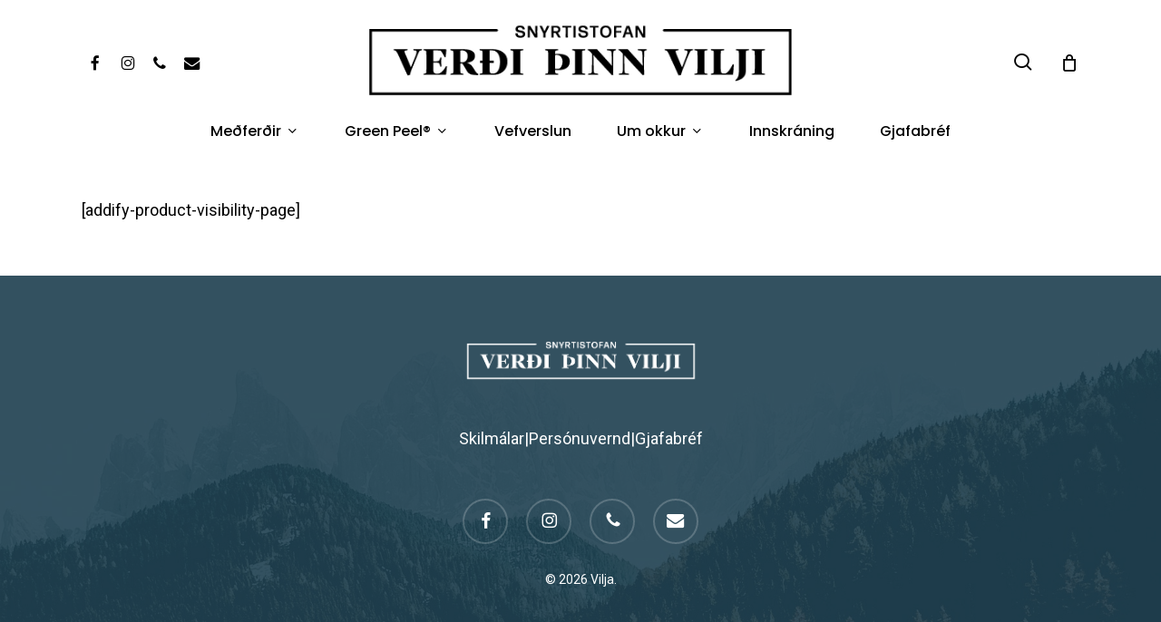

--- FILE ---
content_type: text/html; charset=UTF-8
request_url: https://vilja.is/af-product-visibility/
body_size: 17082
content:
<!doctype html>
<html lang="is" class="no-js">
<head>
	<meta charset="UTF-8">
	<meta name="viewport" content="width=device-width, initial-scale=1, maximum-scale=1, user-scalable=0" /><title>Products Visibility &#8211; Vilja</title>
<meta name='robots' content='max-image-preview:large' />
	<style>img:is([sizes="auto" i], [sizes^="auto," i]) { contain-intrinsic-size: 3000px 1500px }</style>
	
<!-- Google Tag Manager for WordPress by gtm4wp.com -->
<script data-cfasync="false" data-pagespeed-no-defer>
	var gtm4wp_datalayer_name = "dataLayer";
	var dataLayer = dataLayer || [];
	const gtm4wp_use_sku_instead = 0;
	const gtm4wp_currency = 'ISK';
	const gtm4wp_product_per_impression = 10;
	const gtm4wp_clear_ecommerce = false;
	const gtm4wp_datalayer_max_timeout = 2000;
</script>
<!-- End Google Tag Manager for WordPress by gtm4wp.com -->
<!-- Google Tag Manager by PYS -->
    <script data-cfasync="false" data-pagespeed-no-defer>
	    window.dataLayerPYS = window.dataLayerPYS || [];
	</script>
<!-- End Google Tag Manager by PYS --><script type='application/javascript'  id='pys-version-script'>console.log('PixelYourSite Free version 11.1.5.2');</script>
<link rel='dns-prefetch' href='//fonts.googleapis.com' />
<link rel="alternate" type="application/rss+xml" title="Vilja &raquo; Straumur" href="https://vilja.is/feed/" />
<link rel="alternate" type="application/rss+xml" title="Vilja &raquo; Straumur athugasemda" href="https://vilja.is/comments/feed/" />
<script type="text/javascript">
/* <![CDATA[ */
window._wpemojiSettings = {"baseUrl":"https:\/\/s.w.org\/images\/core\/emoji\/16.0.1\/72x72\/","ext":".png","svgUrl":"https:\/\/s.w.org\/images\/core\/emoji\/16.0.1\/svg\/","svgExt":".svg","source":{"concatemoji":"https:\/\/vilja.is\/wp-includes\/js\/wp-emoji-release.min.js?ver=6.8.3"}};
/*! This file is auto-generated */
!function(s,n){var o,i,e;function c(e){try{var t={supportTests:e,timestamp:(new Date).valueOf()};sessionStorage.setItem(o,JSON.stringify(t))}catch(e){}}function p(e,t,n){e.clearRect(0,0,e.canvas.width,e.canvas.height),e.fillText(t,0,0);var t=new Uint32Array(e.getImageData(0,0,e.canvas.width,e.canvas.height).data),a=(e.clearRect(0,0,e.canvas.width,e.canvas.height),e.fillText(n,0,0),new Uint32Array(e.getImageData(0,0,e.canvas.width,e.canvas.height).data));return t.every(function(e,t){return e===a[t]})}function u(e,t){e.clearRect(0,0,e.canvas.width,e.canvas.height),e.fillText(t,0,0);for(var n=e.getImageData(16,16,1,1),a=0;a<n.data.length;a++)if(0!==n.data[a])return!1;return!0}function f(e,t,n,a){switch(t){case"flag":return n(e,"\ud83c\udff3\ufe0f\u200d\u26a7\ufe0f","\ud83c\udff3\ufe0f\u200b\u26a7\ufe0f")?!1:!n(e,"\ud83c\udde8\ud83c\uddf6","\ud83c\udde8\u200b\ud83c\uddf6")&&!n(e,"\ud83c\udff4\udb40\udc67\udb40\udc62\udb40\udc65\udb40\udc6e\udb40\udc67\udb40\udc7f","\ud83c\udff4\u200b\udb40\udc67\u200b\udb40\udc62\u200b\udb40\udc65\u200b\udb40\udc6e\u200b\udb40\udc67\u200b\udb40\udc7f");case"emoji":return!a(e,"\ud83e\udedf")}return!1}function g(e,t,n,a){var r="undefined"!=typeof WorkerGlobalScope&&self instanceof WorkerGlobalScope?new OffscreenCanvas(300,150):s.createElement("canvas"),o=r.getContext("2d",{willReadFrequently:!0}),i=(o.textBaseline="top",o.font="600 32px Arial",{});return e.forEach(function(e){i[e]=t(o,e,n,a)}),i}function t(e){var t=s.createElement("script");t.src=e,t.defer=!0,s.head.appendChild(t)}"undefined"!=typeof Promise&&(o="wpEmojiSettingsSupports",i=["flag","emoji"],n.supports={everything:!0,everythingExceptFlag:!0},e=new Promise(function(e){s.addEventListener("DOMContentLoaded",e,{once:!0})}),new Promise(function(t){var n=function(){try{var e=JSON.parse(sessionStorage.getItem(o));if("object"==typeof e&&"number"==typeof e.timestamp&&(new Date).valueOf()<e.timestamp+604800&&"object"==typeof e.supportTests)return e.supportTests}catch(e){}return null}();if(!n){if("undefined"!=typeof Worker&&"undefined"!=typeof OffscreenCanvas&&"undefined"!=typeof URL&&URL.createObjectURL&&"undefined"!=typeof Blob)try{var e="postMessage("+g.toString()+"("+[JSON.stringify(i),f.toString(),p.toString(),u.toString()].join(",")+"));",a=new Blob([e],{type:"text/javascript"}),r=new Worker(URL.createObjectURL(a),{name:"wpTestEmojiSupports"});return void(r.onmessage=function(e){c(n=e.data),r.terminate(),t(n)})}catch(e){}c(n=g(i,f,p,u))}t(n)}).then(function(e){for(var t in e)n.supports[t]=e[t],n.supports.everything=n.supports.everything&&n.supports[t],"flag"!==t&&(n.supports.everythingExceptFlag=n.supports.everythingExceptFlag&&n.supports[t]);n.supports.everythingExceptFlag=n.supports.everythingExceptFlag&&!n.supports.flag,n.DOMReady=!1,n.readyCallback=function(){n.DOMReady=!0}}).then(function(){return e}).then(function(){var e;n.supports.everything||(n.readyCallback(),(e=n.source||{}).concatemoji?t(e.concatemoji):e.wpemoji&&e.twemoji&&(t(e.twemoji),t(e.wpemoji)))}))}((window,document),window._wpemojiSettings);
/* ]]> */
</script>
<link rel='stylesheet' id='wdp_cart-summary-css' href='https://vilja.is/wp-content/plugins/advanced-dynamic-pricing-for-woocommerce/BaseVersion/assets/css/cart-summary.css?ver=4.10.5' type='text/css' media='all' />
<style id='wp-emoji-styles-inline-css' type='text/css'>

	img.wp-smiley, img.emoji {
		display: inline !important;
		border: none !important;
		box-shadow: none !important;
		height: 1em !important;
		width: 1em !important;
		margin: 0 0.07em !important;
		vertical-align: -0.1em !important;
		background: none !important;
		padding: 0 !important;
	}
</style>
<link rel='stylesheet' id='wp-block-library-css' href='https://vilja.is/wp-includes/css/dist/block-library/style.min.css?ver=6.8.3' type='text/css' media='all' />
<style id='global-styles-inline-css' type='text/css'>
:root{--wp--preset--aspect-ratio--square: 1;--wp--preset--aspect-ratio--4-3: 4/3;--wp--preset--aspect-ratio--3-4: 3/4;--wp--preset--aspect-ratio--3-2: 3/2;--wp--preset--aspect-ratio--2-3: 2/3;--wp--preset--aspect-ratio--16-9: 16/9;--wp--preset--aspect-ratio--9-16: 9/16;--wp--preset--color--black: #000000;--wp--preset--color--cyan-bluish-gray: #abb8c3;--wp--preset--color--white: #ffffff;--wp--preset--color--pale-pink: #f78da7;--wp--preset--color--vivid-red: #cf2e2e;--wp--preset--color--luminous-vivid-orange: #ff6900;--wp--preset--color--luminous-vivid-amber: #fcb900;--wp--preset--color--light-green-cyan: #7bdcb5;--wp--preset--color--vivid-green-cyan: #00d084;--wp--preset--color--pale-cyan-blue: #8ed1fc;--wp--preset--color--vivid-cyan-blue: #0693e3;--wp--preset--color--vivid-purple: #9b51e0;--wp--preset--gradient--vivid-cyan-blue-to-vivid-purple: linear-gradient(135deg,rgba(6,147,227,1) 0%,rgb(155,81,224) 100%);--wp--preset--gradient--light-green-cyan-to-vivid-green-cyan: linear-gradient(135deg,rgb(122,220,180) 0%,rgb(0,208,130) 100%);--wp--preset--gradient--luminous-vivid-amber-to-luminous-vivid-orange: linear-gradient(135deg,rgba(252,185,0,1) 0%,rgba(255,105,0,1) 100%);--wp--preset--gradient--luminous-vivid-orange-to-vivid-red: linear-gradient(135deg,rgba(255,105,0,1) 0%,rgb(207,46,46) 100%);--wp--preset--gradient--very-light-gray-to-cyan-bluish-gray: linear-gradient(135deg,rgb(238,238,238) 0%,rgb(169,184,195) 100%);--wp--preset--gradient--cool-to-warm-spectrum: linear-gradient(135deg,rgb(74,234,220) 0%,rgb(151,120,209) 20%,rgb(207,42,186) 40%,rgb(238,44,130) 60%,rgb(251,105,98) 80%,rgb(254,248,76) 100%);--wp--preset--gradient--blush-light-purple: linear-gradient(135deg,rgb(255,206,236) 0%,rgb(152,150,240) 100%);--wp--preset--gradient--blush-bordeaux: linear-gradient(135deg,rgb(254,205,165) 0%,rgb(254,45,45) 50%,rgb(107,0,62) 100%);--wp--preset--gradient--luminous-dusk: linear-gradient(135deg,rgb(255,203,112) 0%,rgb(199,81,192) 50%,rgb(65,88,208) 100%);--wp--preset--gradient--pale-ocean: linear-gradient(135deg,rgb(255,245,203) 0%,rgb(182,227,212) 50%,rgb(51,167,181) 100%);--wp--preset--gradient--electric-grass: linear-gradient(135deg,rgb(202,248,128) 0%,rgb(113,206,126) 100%);--wp--preset--gradient--midnight: linear-gradient(135deg,rgb(2,3,129) 0%,rgb(40,116,252) 100%);--wp--preset--font-size--small: 13px;--wp--preset--font-size--medium: 20px;--wp--preset--font-size--large: 36px;--wp--preset--font-size--x-large: 42px;--wp--preset--spacing--20: 0.44rem;--wp--preset--spacing--30: 0.67rem;--wp--preset--spacing--40: 1rem;--wp--preset--spacing--50: 1.5rem;--wp--preset--spacing--60: 2.25rem;--wp--preset--spacing--70: 3.38rem;--wp--preset--spacing--80: 5.06rem;--wp--preset--shadow--natural: 6px 6px 9px rgba(0, 0, 0, 0.2);--wp--preset--shadow--deep: 12px 12px 50px rgba(0, 0, 0, 0.4);--wp--preset--shadow--sharp: 6px 6px 0px rgba(0, 0, 0, 0.2);--wp--preset--shadow--outlined: 6px 6px 0px -3px rgba(255, 255, 255, 1), 6px 6px rgba(0, 0, 0, 1);--wp--preset--shadow--crisp: 6px 6px 0px rgba(0, 0, 0, 1);}:root { --wp--style--global--content-size: 1300px;--wp--style--global--wide-size: 1300px; }:where(body) { margin: 0; }.wp-site-blocks > .alignleft { float: left; margin-right: 2em; }.wp-site-blocks > .alignright { float: right; margin-left: 2em; }.wp-site-blocks > .aligncenter { justify-content: center; margin-left: auto; margin-right: auto; }:where(.is-layout-flex){gap: 0.5em;}:where(.is-layout-grid){gap: 0.5em;}.is-layout-flow > .alignleft{float: left;margin-inline-start: 0;margin-inline-end: 2em;}.is-layout-flow > .alignright{float: right;margin-inline-start: 2em;margin-inline-end: 0;}.is-layout-flow > .aligncenter{margin-left: auto !important;margin-right: auto !important;}.is-layout-constrained > .alignleft{float: left;margin-inline-start: 0;margin-inline-end: 2em;}.is-layout-constrained > .alignright{float: right;margin-inline-start: 2em;margin-inline-end: 0;}.is-layout-constrained > .aligncenter{margin-left: auto !important;margin-right: auto !important;}.is-layout-constrained > :where(:not(.alignleft):not(.alignright):not(.alignfull)){max-width: var(--wp--style--global--content-size);margin-left: auto !important;margin-right: auto !important;}.is-layout-constrained > .alignwide{max-width: var(--wp--style--global--wide-size);}body .is-layout-flex{display: flex;}.is-layout-flex{flex-wrap: wrap;align-items: center;}.is-layout-flex > :is(*, div){margin: 0;}body .is-layout-grid{display: grid;}.is-layout-grid > :is(*, div){margin: 0;}body{padding-top: 0px;padding-right: 0px;padding-bottom: 0px;padding-left: 0px;}:root :where(.wp-element-button, .wp-block-button__link){background-color: #32373c;border-width: 0;color: #fff;font-family: inherit;font-size: inherit;line-height: inherit;padding: calc(0.667em + 2px) calc(1.333em + 2px);text-decoration: none;}.has-black-color{color: var(--wp--preset--color--black) !important;}.has-cyan-bluish-gray-color{color: var(--wp--preset--color--cyan-bluish-gray) !important;}.has-white-color{color: var(--wp--preset--color--white) !important;}.has-pale-pink-color{color: var(--wp--preset--color--pale-pink) !important;}.has-vivid-red-color{color: var(--wp--preset--color--vivid-red) !important;}.has-luminous-vivid-orange-color{color: var(--wp--preset--color--luminous-vivid-orange) !important;}.has-luminous-vivid-amber-color{color: var(--wp--preset--color--luminous-vivid-amber) !important;}.has-light-green-cyan-color{color: var(--wp--preset--color--light-green-cyan) !important;}.has-vivid-green-cyan-color{color: var(--wp--preset--color--vivid-green-cyan) !important;}.has-pale-cyan-blue-color{color: var(--wp--preset--color--pale-cyan-blue) !important;}.has-vivid-cyan-blue-color{color: var(--wp--preset--color--vivid-cyan-blue) !important;}.has-vivid-purple-color{color: var(--wp--preset--color--vivid-purple) !important;}.has-black-background-color{background-color: var(--wp--preset--color--black) !important;}.has-cyan-bluish-gray-background-color{background-color: var(--wp--preset--color--cyan-bluish-gray) !important;}.has-white-background-color{background-color: var(--wp--preset--color--white) !important;}.has-pale-pink-background-color{background-color: var(--wp--preset--color--pale-pink) !important;}.has-vivid-red-background-color{background-color: var(--wp--preset--color--vivid-red) !important;}.has-luminous-vivid-orange-background-color{background-color: var(--wp--preset--color--luminous-vivid-orange) !important;}.has-luminous-vivid-amber-background-color{background-color: var(--wp--preset--color--luminous-vivid-amber) !important;}.has-light-green-cyan-background-color{background-color: var(--wp--preset--color--light-green-cyan) !important;}.has-vivid-green-cyan-background-color{background-color: var(--wp--preset--color--vivid-green-cyan) !important;}.has-pale-cyan-blue-background-color{background-color: var(--wp--preset--color--pale-cyan-blue) !important;}.has-vivid-cyan-blue-background-color{background-color: var(--wp--preset--color--vivid-cyan-blue) !important;}.has-vivid-purple-background-color{background-color: var(--wp--preset--color--vivid-purple) !important;}.has-black-border-color{border-color: var(--wp--preset--color--black) !important;}.has-cyan-bluish-gray-border-color{border-color: var(--wp--preset--color--cyan-bluish-gray) !important;}.has-white-border-color{border-color: var(--wp--preset--color--white) !important;}.has-pale-pink-border-color{border-color: var(--wp--preset--color--pale-pink) !important;}.has-vivid-red-border-color{border-color: var(--wp--preset--color--vivid-red) !important;}.has-luminous-vivid-orange-border-color{border-color: var(--wp--preset--color--luminous-vivid-orange) !important;}.has-luminous-vivid-amber-border-color{border-color: var(--wp--preset--color--luminous-vivid-amber) !important;}.has-light-green-cyan-border-color{border-color: var(--wp--preset--color--light-green-cyan) !important;}.has-vivid-green-cyan-border-color{border-color: var(--wp--preset--color--vivid-green-cyan) !important;}.has-pale-cyan-blue-border-color{border-color: var(--wp--preset--color--pale-cyan-blue) !important;}.has-vivid-cyan-blue-border-color{border-color: var(--wp--preset--color--vivid-cyan-blue) !important;}.has-vivid-purple-border-color{border-color: var(--wp--preset--color--vivid-purple) !important;}.has-vivid-cyan-blue-to-vivid-purple-gradient-background{background: var(--wp--preset--gradient--vivid-cyan-blue-to-vivid-purple) !important;}.has-light-green-cyan-to-vivid-green-cyan-gradient-background{background: var(--wp--preset--gradient--light-green-cyan-to-vivid-green-cyan) !important;}.has-luminous-vivid-amber-to-luminous-vivid-orange-gradient-background{background: var(--wp--preset--gradient--luminous-vivid-amber-to-luminous-vivid-orange) !important;}.has-luminous-vivid-orange-to-vivid-red-gradient-background{background: var(--wp--preset--gradient--luminous-vivid-orange-to-vivid-red) !important;}.has-very-light-gray-to-cyan-bluish-gray-gradient-background{background: var(--wp--preset--gradient--very-light-gray-to-cyan-bluish-gray) !important;}.has-cool-to-warm-spectrum-gradient-background{background: var(--wp--preset--gradient--cool-to-warm-spectrum) !important;}.has-blush-light-purple-gradient-background{background: var(--wp--preset--gradient--blush-light-purple) !important;}.has-blush-bordeaux-gradient-background{background: var(--wp--preset--gradient--blush-bordeaux) !important;}.has-luminous-dusk-gradient-background{background: var(--wp--preset--gradient--luminous-dusk) !important;}.has-pale-ocean-gradient-background{background: var(--wp--preset--gradient--pale-ocean) !important;}.has-electric-grass-gradient-background{background: var(--wp--preset--gradient--electric-grass) !important;}.has-midnight-gradient-background{background: var(--wp--preset--gradient--midnight) !important;}.has-small-font-size{font-size: var(--wp--preset--font-size--small) !important;}.has-medium-font-size{font-size: var(--wp--preset--font-size--medium) !important;}.has-large-font-size{font-size: var(--wp--preset--font-size--large) !important;}.has-x-large-font-size{font-size: var(--wp--preset--font-size--x-large) !important;}
:where(.wp-block-post-template.is-layout-flex){gap: 1.25em;}:where(.wp-block-post-template.is-layout-grid){gap: 1.25em;}
:where(.wp-block-columns.is-layout-flex){gap: 2em;}:where(.wp-block-columns.is-layout-grid){gap: 2em;}
:root :where(.wp-block-pullquote){font-size: 1.5em;line-height: 1.6;}
</style>
<link rel='stylesheet' id='woocommerce-layout-css' href='https://vilja.is/wp-content/plugins/woocommerce/assets/css/woocommerce-layout.css?ver=10.4.3' type='text/css' media='all' />
<link rel='stylesheet' id='woocommerce-smallscreen-css' href='https://vilja.is/wp-content/plugins/woocommerce/assets/css/woocommerce-smallscreen.css?ver=10.4.3' type='text/css' media='only screen and (max-width: 768px)' />
<link rel='stylesheet' id='woocommerce-general-css' href='https://vilja.is/wp-content/plugins/woocommerce/assets/css/woocommerce.css?ver=10.4.3' type='text/css' media='all' />
<style id='woocommerce-inline-inline-css' type='text/css'>
.woocommerce form .form-row .required { visibility: visible; }
</style>
<link rel='stylesheet' id='wt-smart-coupon-for-woo-css' href='https://vilja.is/wp-content/plugins/wt-smart-coupons-for-woocommerce/public/css/wt-smart-coupon-public.css?ver=2.2.6' type='text/css' media='all' />
<link rel='stylesheet' id='whols-style-css' href='https://vilja.is/wp-content/plugins/whols-pro/assets/css/style.css?ver=6.8.3' type='text/css' media='all' />
<link rel='stylesheet' id='font-awesome-css' href='https://vilja.is/wp-content/themes/salient/css/font-awesome-legacy.min.css?ver=4.7.1' type='text/css' media='all' />
<link rel='stylesheet' id='salient-grid-system-css' href='https://vilja.is/wp-content/themes/salient/css/build/grid-system.css?ver=17.2.0' type='text/css' media='all' />
<link rel='stylesheet' id='main-styles-css' href='https://vilja.is/wp-content/themes/salient/css/build/style.css?ver=17.2.0' type='text/css' media='all' />
<link rel='stylesheet' id='nectar-header-layout-centered-bottom-bar-css' href='https://vilja.is/wp-content/themes/salient/css/build/header/header-layout-centered-bottom-bar.css?ver=17.2.0' type='text/css' media='all' />
<link rel='stylesheet' id='nectar_default_font_open_sans-css' href='https://fonts.googleapis.com/css?family=Open+Sans%3A300%2C400%2C600%2C700&#038;subset=latin%2Clatin-ext' type='text/css' media='all' />
<link rel='stylesheet' id='responsive-css' href='https://vilja.is/wp-content/themes/salient/css/build/responsive.css?ver=17.2.0' type='text/css' media='all' />
<link rel='stylesheet' id='nectar-product-style-minimal-css' href='https://vilja.is/wp-content/themes/salient/css/build/third-party/woocommerce/product-style-minimal.css?ver=17.2.0' type='text/css' media='all' />
<link rel='stylesheet' id='woocommerce-css' href='https://vilja.is/wp-content/themes/salient/css/build/woocommerce.css?ver=17.2.0' type='text/css' media='all' />
<link rel='stylesheet' id='select2-css' href='https://vilja.is/wp-content/plugins/woocommerce/assets/css/select2.css?ver=10.4.3' type='text/css' media='all' />
<link rel='stylesheet' id='skin-material-css' href='https://vilja.is/wp-content/themes/salient/css/build/skin-material.css?ver=17.2.0' type='text/css' media='all' />
<link rel='stylesheet' id='salient-wp-menu-dynamic-css' href='https://vilja.is/wp-content/uploads/salient/menu-dynamic.css?ver=65674' type='text/css' media='all' />
<link rel='stylesheet' id='nectar-widget-posts-css' href='https://vilja.is/wp-content/themes/salient/css/build/elements/widget-nectar-posts.css?ver=17.2.0' type='text/css' media='all' />
<link rel='stylesheet' id='dynamic-css-css' href='https://vilja.is/wp-content/themes/salient/css/salient-dynamic-styles.css?ver=63139' type='text/css' media='all' />
<style id='dynamic-css-inline-css' type='text/css'>
#header-space{background-color:#ffffff}@media only screen and (min-width:1000px){body #ajax-content-wrap.no-scroll{min-height:calc(100vh - 180px);height:calc(100vh - 180px)!important;}}@media only screen and (min-width:1000px){#page-header-wrap.fullscreen-header,#page-header-wrap.fullscreen-header #page-header-bg,html:not(.nectar-box-roll-loaded) .nectar-box-roll > #page-header-bg.fullscreen-header,.nectar_fullscreen_zoom_recent_projects,#nectar_fullscreen_rows:not(.afterLoaded) > div{height:calc(100vh - 179px);}.wpb_row.vc_row-o-full-height.top-level,.wpb_row.vc_row-o-full-height.top-level > .col.span_12{min-height:calc(100vh - 179px);}html:not(.nectar-box-roll-loaded) .nectar-box-roll > #page-header-bg.fullscreen-header{top:180px;}.nectar-slider-wrap[data-fullscreen="true"]:not(.loaded),.nectar-slider-wrap[data-fullscreen="true"]:not(.loaded) .swiper-container{height:calc(100vh - 178px)!important;}.admin-bar .nectar-slider-wrap[data-fullscreen="true"]:not(.loaded),.admin-bar .nectar-slider-wrap[data-fullscreen="true"]:not(.loaded) .swiper-container{height:calc(100vh - 178px - 32px)!important;}}.admin-bar[class*="page-template-template-no-header"] .wpb_row.vc_row-o-full-height.top-level,.admin-bar[class*="page-template-template-no-header"] .wpb_row.vc_row-o-full-height.top-level > .col.span_12{min-height:calc(100vh - 32px);}body[class*="page-template-template-no-header"] .wpb_row.vc_row-o-full-height.top-level,body[class*="page-template-template-no-header"] .wpb_row.vc_row-o-full-height.top-level > .col.span_12{min-height:100vh;}@media only screen and (max-width:999px){.using-mobile-browser #nectar_fullscreen_rows:not(.afterLoaded):not([data-mobile-disable="on"]) > div{height:calc(100vh - 100px);}.using-mobile-browser .wpb_row.vc_row-o-full-height.top-level,.using-mobile-browser .wpb_row.vc_row-o-full-height.top-level > .col.span_12,[data-permanent-transparent="1"].using-mobile-browser .wpb_row.vc_row-o-full-height.top-level,[data-permanent-transparent="1"].using-mobile-browser .wpb_row.vc_row-o-full-height.top-level > .col.span_12{min-height:calc(100vh - 100px);}html:not(.nectar-box-roll-loaded) .nectar-box-roll > #page-header-bg.fullscreen-header,.nectar_fullscreen_zoom_recent_projects,.nectar-slider-wrap[data-fullscreen="true"]:not(.loaded),.nectar-slider-wrap[data-fullscreen="true"]:not(.loaded) .swiper-container,#nectar_fullscreen_rows:not(.afterLoaded):not([data-mobile-disable="on"]) > div{height:calc(100vh - 47px);}.wpb_row.vc_row-o-full-height.top-level,.wpb_row.vc_row-o-full-height.top-level > .col.span_12{min-height:calc(100vh - 47px);}body[data-transparent-header="false"] #ajax-content-wrap.no-scroll{min-height:calc(100vh - 47px);height:calc(100vh - 47px);}}.woocommerce.single-product #single-meta{position:relative!important;top:0!important;margin:0;left:8px;height:auto;}.woocommerce.single-product #single-meta:after{display:block;content:" ";clear:both;height:1px;}.woocommerce ul.products li.product.material,.woocommerce-page ul.products li.product.material{background-color:#ffffff;}.woocommerce ul.products li.product.minimal .product-wrap,.woocommerce ul.products li.product.minimal .background-color-expand,.woocommerce-page ul.products li.product.minimal .product-wrap,.woocommerce-page ul.products li.product.minimal .background-color-expand{background-color:#ffffff;}.screen-reader-text,.nectar-skip-to-content:not(:focus){border:0;clip:rect(1px,1px,1px,1px);clip-path:inset(50%);height:1px;margin:-1px;overflow:hidden;padding:0;position:absolute!important;width:1px;word-wrap:normal!important;}.row .col img:not([srcset]){width:auto;}.row .col img.img-with-animation.nectar-lazy:not([srcset]){width:100%;}
</style>
<link rel='stylesheet' id='salient-child-style-css' href='https://vilja.is/wp-content/themes/salient-child/style.css?ver=17.2.0' type='text/css' media='all' />
<link rel='stylesheet' id='redux-google-fonts-salient_redux-css' href='https://fonts.googleapis.com/css?family=Poppins%3A500%2C600%2C700%2C400%2C400italic%7CRoboto%3A500%2C400%2C700%7CMontserrat%3A500&#038;subset=latin%2Clatin-ext&#038;ver=6.8.3' type='text/css' media='all' />
<link rel='stylesheet' id='wdp_pricing-table-css' href='https://vilja.is/wp-content/plugins/advanced-dynamic-pricing-for-woocommerce/BaseVersion/assets/css/pricing-table.css?ver=4.10.5' type='text/css' media='all' />
<link rel='stylesheet' id='wdp_deals-table-css' href='https://vilja.is/wp-content/plugins/advanced-dynamic-pricing-for-woocommerce/BaseVersion/assets/css/deals-table.css?ver=4.10.5' type='text/css' media='all' />
<script type="text/template" id="tmpl-variation-template">
	<div class="woocommerce-variation-description">{{{ data.variation.variation_description }}}</div>
	<div class="woocommerce-variation-price">{{{ data.variation.price_html }}}</div>
	<div class="woocommerce-variation-availability">{{{ data.variation.availability_html }}}</div>
</script>
<script type="text/template" id="tmpl-unavailable-variation-template">
	<p role="alert">Afsakið, þessi vara er ekki í boði.  Vinsamlegast veldu aðra vörusamsetningu.</p>
</script>
<script type="text/javascript" id="jquery-core-js-extra">
/* <![CDATA[ */
var pysFacebookRest = {"restApiUrl":"https:\/\/vilja.is\/wp-json\/pys-facebook\/v1\/event","debug":""};
/* ]]> */
</script>
<script type="text/javascript" src="https://vilja.is/wp-includes/js/jquery/jquery.min.js?ver=3.7.1" id="jquery-core-js"></script>
<script type="text/javascript" src="https://vilja.is/wp-includes/js/jquery/jquery-migrate.min.js?ver=3.4.1" id="jquery-migrate-js"></script>
<script type="text/javascript" src="https://vilja.is/wp-content/plugins/woocommerce/assets/js/jquery-blockui/jquery.blockUI.min.js?ver=2.7.0-wc.10.4.3" id="wc-jquery-blockui-js" defer="defer" data-wp-strategy="defer"></script>
<script type="text/javascript" id="wc-add-to-cart-js-extra">
/* <![CDATA[ */
var wc_add_to_cart_params = {"ajax_url":"\/wp-admin\/admin-ajax.php","wc_ajax_url":"\/?wc-ajax=%%endpoint%%","i18n_view_cart":"Sko\u00f0a k\u00f6rfu","cart_url":"https:\/\/vilja.is\/cart\/","is_cart":"","cart_redirect_after_add":"no"};
/* ]]> */
</script>
<script type="text/javascript" src="https://vilja.is/wp-content/plugins/woocommerce/assets/js/frontend/add-to-cart.min.js?ver=10.4.3" id="wc-add-to-cart-js" defer="defer" data-wp-strategy="defer"></script>
<script type="text/javascript" src="https://vilja.is/wp-content/plugins/woocommerce/assets/js/js-cookie/js.cookie.min.js?ver=2.1.4-wc.10.4.3" id="wc-js-cookie-js" defer="defer" data-wp-strategy="defer"></script>
<script type="text/javascript" id="woocommerce-js-extra">
/* <![CDATA[ */
var woocommerce_params = {"ajax_url":"\/wp-admin\/admin-ajax.php","wc_ajax_url":"\/?wc-ajax=%%endpoint%%","i18n_password_show":"Show password","i18n_password_hide":"Hide password"};
/* ]]> */
</script>
<script type="text/javascript" src="https://vilja.is/wp-content/plugins/woocommerce/assets/js/frontend/woocommerce.min.js?ver=10.4.3" id="woocommerce-js" defer="defer" data-wp-strategy="defer"></script>
<script type="text/javascript" id="wt-smart-coupon-for-woo-js-extra">
/* <![CDATA[ */
var WTSmartCouponOBJ = {"ajaxurl":"https:\/\/vilja.is\/wp-admin\/admin-ajax.php","wc_ajax_url":"https:\/\/vilja.is\/?wc-ajax=","nonces":{"public":"f2c2895609","apply_coupon":"eea37dfeed"},"labels":{"please_wait":"Please wait...","choose_variation":"Please choose a variation","error":"Error !!!"},"shipping_method":[],"payment_method":"","is_cart":""};
/* ]]> */
</script>
<script type="text/javascript" src="https://vilja.is/wp-content/plugins/wt-smart-coupons-for-woocommerce/public/js/wt-smart-coupon-public.js?ver=2.2.6" id="wt-smart-coupon-for-woo-js"></script>
<script type="text/javascript" src="https://vilja.is/wp-content/plugins/woocommerce/assets/js/jquery-serializejson/jquery.serializejson.min.js?ver=2.8.1" id="serializejson-js"></script>
<script type="text/javascript" src="https://vilja.is/wp-content/plugins/woocommerce/assets/js/select2/select2.full.min.js?ver=4.0.3-wc.10.4.3" id="wc-select2-js" defer="defer" data-wp-strategy="defer"></script>
<script type="text/javascript" src="https://vilja.is/wp-content/plugins/pixelyoursite/dist/scripts/jquery.bind-first-0.2.3.min.js?ver=0.2.3" id="jquery-bind-first-js"></script>
<script type="text/javascript" src="https://vilja.is/wp-content/plugins/pixelyoursite/dist/scripts/js.cookie-2.1.3.min.js?ver=2.1.3" id="js-cookie-pys-js"></script>
<script type="text/javascript" src="https://vilja.is/wp-content/plugins/pixelyoursite/dist/scripts/tld.min.js?ver=2.3.1" id="js-tld-js"></script>
<script type="text/javascript" id="pys-js-extra">
/* <![CDATA[ */
var pysOptions = {"staticEvents":{"facebook":{"init_event":[{"delay":0,"type":"static","ajaxFire":false,"name":"PageView","pixelIds":["1135637547405924"],"eventID":"9dd0ef87-53bf-4920-a1e5-30d57ebe5ae0","params":{"page_title":"Products Visibility","post_type":"page","post_id":6773,"plugin":"PixelYourSite","user_role":"guest","event_url":"vilja.is\/af-product-visibility\/"},"e_id":"init_event","ids":[],"hasTimeWindow":false,"timeWindow":0,"woo_order":"","edd_order":""}]}},"dynamicEvents":{"automatic_event_form":{"facebook":{"delay":0,"type":"dyn","name":"Form","pixelIds":["1135637547405924"],"eventID":"6427dcad-4cdc-4611-820c-a641b18406c1","params":{"page_title":"Products Visibility","post_type":"page","post_id":6773,"plugin":"PixelYourSite","user_role":"guest","event_url":"vilja.is\/af-product-visibility\/"},"e_id":"automatic_event_form","ids":[],"hasTimeWindow":false,"timeWindow":0,"woo_order":"","edd_order":""},"ga":{"delay":0,"type":"dyn","name":"Form","trackingIds":["337711562"],"eventID":"6427dcad-4cdc-4611-820c-a641b18406c1","params":{"page_title":"Products Visibility","post_type":"page","post_id":6773,"plugin":"PixelYourSite","user_role":"guest","event_url":"vilja.is\/af-product-visibility\/"},"e_id":"automatic_event_form","ids":[],"hasTimeWindow":false,"timeWindow":0,"pixelIds":[],"woo_order":"","edd_order":""}},"automatic_event_download":{"facebook":{"delay":0,"type":"dyn","name":"Download","extensions":["","doc","exe","js","pdf","ppt","tgz","zip","xls"],"pixelIds":["1135637547405924"],"eventID":"840c7c21-f3b9-45de-be75-6f916de84b70","params":{"page_title":"Products Visibility","post_type":"page","post_id":6773,"plugin":"PixelYourSite","user_role":"guest","event_url":"vilja.is\/af-product-visibility\/"},"e_id":"automatic_event_download","ids":[],"hasTimeWindow":false,"timeWindow":0,"woo_order":"","edd_order":""},"ga":{"delay":0,"type":"dyn","name":"Download","extensions":["","doc","exe","js","pdf","ppt","tgz","zip","xls"],"trackingIds":["337711562"],"eventID":"840c7c21-f3b9-45de-be75-6f916de84b70","params":{"page_title":"Products Visibility","post_type":"page","post_id":6773,"plugin":"PixelYourSite","user_role":"guest","event_url":"vilja.is\/af-product-visibility\/"},"e_id":"automatic_event_download","ids":[],"hasTimeWindow":false,"timeWindow":0,"pixelIds":[],"woo_order":"","edd_order":""}},"automatic_event_comment":{"facebook":{"delay":0,"type":"dyn","name":"Comment","pixelIds":["1135637547405924"],"eventID":"014ecab6-4990-4ba3-b8f4-b0ede87d7961","params":{"page_title":"Products Visibility","post_type":"page","post_id":6773,"plugin":"PixelYourSite","user_role":"guest","event_url":"vilja.is\/af-product-visibility\/"},"e_id":"automatic_event_comment","ids":[],"hasTimeWindow":false,"timeWindow":0,"woo_order":"","edd_order":""},"ga":{"delay":0,"type":"dyn","name":"Comment","trackingIds":["337711562"],"eventID":"014ecab6-4990-4ba3-b8f4-b0ede87d7961","params":{"page_title":"Products Visibility","post_type":"page","post_id":6773,"plugin":"PixelYourSite","user_role":"guest","event_url":"vilja.is\/af-product-visibility\/"},"e_id":"automatic_event_comment","ids":[],"hasTimeWindow":false,"timeWindow":0,"pixelIds":[],"woo_order":"","edd_order":""}},"automatic_event_scroll":{"facebook":{"delay":0,"type":"dyn","name":"PageScroll","scroll_percent":30,"pixelIds":["1135637547405924"],"eventID":"16ba54e8-0a9c-416c-ae90-9a3a3613d8f1","params":{"page_title":"Products Visibility","post_type":"page","post_id":6773,"plugin":"PixelYourSite","user_role":"guest","event_url":"vilja.is\/af-product-visibility\/"},"e_id":"automatic_event_scroll","ids":[],"hasTimeWindow":false,"timeWindow":0,"woo_order":"","edd_order":""},"ga":{"delay":0,"type":"dyn","name":"PageScroll","scroll_percent":30,"trackingIds":["337711562"],"eventID":"16ba54e8-0a9c-416c-ae90-9a3a3613d8f1","params":{"page_title":"Products Visibility","post_type":"page","post_id":6773,"plugin":"PixelYourSite","user_role":"guest","event_url":"vilja.is\/af-product-visibility\/"},"e_id":"automatic_event_scroll","ids":[],"hasTimeWindow":false,"timeWindow":0,"pixelIds":[],"woo_order":"","edd_order":""}},"automatic_event_time_on_page":{"facebook":{"delay":0,"type":"dyn","name":"TimeOnPage","time_on_page":30,"pixelIds":["1135637547405924"],"eventID":"3d377eea-dbc1-4155-bfbf-196e815f6315","params":{"page_title":"Products Visibility","post_type":"page","post_id":6773,"plugin":"PixelYourSite","user_role":"guest","event_url":"vilja.is\/af-product-visibility\/"},"e_id":"automatic_event_time_on_page","ids":[],"hasTimeWindow":false,"timeWindow":0,"woo_order":"","edd_order":""},"ga":{"delay":0,"type":"dyn","name":"TimeOnPage","time_on_page":30,"trackingIds":["337711562"],"eventID":"3d377eea-dbc1-4155-bfbf-196e815f6315","params":{"page_title":"Products Visibility","post_type":"page","post_id":6773,"plugin":"PixelYourSite","user_role":"guest","event_url":"vilja.is\/af-product-visibility\/"},"e_id":"automatic_event_time_on_page","ids":[],"hasTimeWindow":false,"timeWindow":0,"pixelIds":[],"woo_order":"","edd_order":""}}},"triggerEvents":[],"triggerEventTypes":[],"facebook":{"pixelIds":["1135637547405924"],"advancedMatching":{"external_id":"ecbfdacaefadbadacebcfdd"},"advancedMatchingEnabled":true,"removeMetadata":false,"wooVariableAsSimple":false,"serverApiEnabled":true,"wooCRSendFromServer":false,"send_external_id":null,"enabled_medical":false,"do_not_track_medical_param":["event_url","post_title","page_title","landing_page","content_name","categories","category_name","tags"],"meta_ldu":false},"ga":{"trackingIds":["337711562"],"commentEventEnabled":true,"downloadEnabled":true,"formEventEnabled":true,"crossDomainEnabled":false,"crossDomainAcceptIncoming":false,"crossDomainDomains":[],"isDebugEnabled":[],"serverContainerUrls":{"337711562":{"enable_server_container":"1","server_container_url":"","transport_url":""}},"additionalConfig":{"337711562":{"first_party_collection":true}},"disableAdvertisingFeatures":false,"disableAdvertisingPersonalization":false,"wooVariableAsSimple":true,"custom_page_view_event":false},"debug":"","siteUrl":"https:\/\/vilja.is","ajaxUrl":"https:\/\/vilja.is\/wp-admin\/admin-ajax.php","ajax_event":"4c8558f492","enable_remove_download_url_param":"1","cookie_duration":"7","last_visit_duration":"60","enable_success_send_form":"","ajaxForServerEvent":"1","ajaxForServerStaticEvent":"1","useSendBeacon":"1","send_external_id":"1","external_id_expire":"180","track_cookie_for_subdomains":"1","google_consent_mode":"1","gdpr":{"ajax_enabled":false,"all_disabled_by_api":false,"facebook_disabled_by_api":false,"analytics_disabled_by_api":false,"google_ads_disabled_by_api":false,"pinterest_disabled_by_api":false,"bing_disabled_by_api":false,"reddit_disabled_by_api":false,"externalID_disabled_by_api":false,"facebook_prior_consent_enabled":true,"analytics_prior_consent_enabled":true,"google_ads_prior_consent_enabled":null,"pinterest_prior_consent_enabled":true,"bing_prior_consent_enabled":true,"cookiebot_integration_enabled":false,"cookiebot_facebook_consent_category":"marketing","cookiebot_analytics_consent_category":"statistics","cookiebot_tiktok_consent_category":"marketing","cookiebot_google_ads_consent_category":"marketing","cookiebot_pinterest_consent_category":"marketing","cookiebot_bing_consent_category":"marketing","consent_magic_integration_enabled":false,"real_cookie_banner_integration_enabled":false,"cookie_notice_integration_enabled":false,"cookie_law_info_integration_enabled":false,"analytics_storage":{"enabled":true,"value":"granted","filter":false},"ad_storage":{"enabled":true,"value":"granted","filter":false},"ad_user_data":{"enabled":true,"value":"granted","filter":false},"ad_personalization":{"enabled":true,"value":"granted","filter":false}},"cookie":{"disabled_all_cookie":false,"disabled_start_session_cookie":false,"disabled_advanced_form_data_cookie":false,"disabled_landing_page_cookie":false,"disabled_first_visit_cookie":false,"disabled_trafficsource_cookie":false,"disabled_utmTerms_cookie":false,"disabled_utmId_cookie":false},"tracking_analytics":{"TrafficSource":"direct","TrafficLanding":"undefined","TrafficUtms":[],"TrafficUtmsId":[]},"GATags":{"ga_datalayer_type":"default","ga_datalayer_name":"dataLayerPYS"},"woo":{"enabled":true,"enabled_save_data_to_orders":true,"addToCartOnButtonEnabled":true,"addToCartOnButtonValueEnabled":true,"addToCartOnButtonValueOption":"price","singleProductId":null,"removeFromCartSelector":"form.woocommerce-cart-form .remove","addToCartCatchMethod":"add_cart_hook","is_order_received_page":false,"containOrderId":false},"edd":{"enabled":false},"cache_bypass":"1768851704"};
/* ]]> */
</script>
<script type="text/javascript" src="https://vilja.is/wp-content/plugins/pixelyoursite/dist/scripts/public.js?ver=11.1.5.2" id="pys-js"></script>
<script type="text/javascript" src="https://vilja.is/wp-includes/js/underscore.min.js?ver=1.13.7" id="underscore-js"></script>
<script type="text/javascript" id="wp-util-js-extra">
/* <![CDATA[ */
var _wpUtilSettings = {"ajax":{"url":"\/wp-admin\/admin-ajax.php"}};
/* ]]> */
</script>
<script type="text/javascript" src="https://vilja.is/wp-includes/js/wp-util.min.js?ver=6.8.3" id="wp-util-js"></script>
<script type="text/javascript" id="wc-add-to-cart-variation-js-extra">
/* <![CDATA[ */
var wc_add_to_cart_variation_params = {"wc_ajax_url":"\/?wc-ajax=%%endpoint%%","i18n_no_matching_variations_text":"Afsaki\u00f0, engar v\u00f6rur samr\u00e6mast valinu \u00fe\u00ednu.  Vinsamlegast veldu a\u00f0rar v\u00f6rur.","i18n_make_a_selection_text":"Veldu einhverjar v\u00f6ru\u00fatf\u00e6rslur \u00e1\u00f0ur en \u00fe\u00fa setur \u00feessa v\u00f6ru \u00ed k\u00f6rfuna.","i18n_unavailable_text":"Afsaki\u00f0, \u00feessi vara er ekki \u00ed bo\u00f0i.  Vinsamlegast veldu a\u00f0ra v\u00f6rusamsetningu.","i18n_reset_alert_text":"Your selection has been reset. Please select some product options before adding this product to your cart."};
/* ]]> */
</script>
<script type="text/javascript" src="https://vilja.is/wp-content/plugins/woocommerce/assets/js/frontend/add-to-cart-variation.min.js?ver=10.4.3" id="wc-add-to-cart-variation-js" defer="defer" data-wp-strategy="defer"></script>
<script></script><link rel="https://api.w.org/" href="https://vilja.is/wp-json/" /><link rel="alternate" title="JSON" type="application/json" href="https://vilja.is/wp-json/wp/v2/pages/6773" /><link rel="EditURI" type="application/rsd+xml" title="RSD" href="https://vilja.is/xmlrpc.php?rsd" />
<meta name="generator" content="WordPress 6.8.3" />
<meta name="generator" content="WooCommerce 10.4.3" />
<link rel="canonical" href="https://vilja.is/af-product-visibility/" />
<link rel='shortlink' href='https://vilja.is/?p=6773' />
<link rel="alternate" title="oEmbed (JSON)" type="application/json+oembed" href="https://vilja.is/wp-json/oembed/1.0/embed?url=https%3A%2F%2Fvilja.is%2Faf-product-visibility%2F" />
<link rel="alternate" title="oEmbed (XML)" type="text/xml+oembed" href="https://vilja.is/wp-json/oembed/1.0/embed?url=https%3A%2F%2Fvilja.is%2Faf-product-visibility%2F&#038;format=xml" />

<!-- This website runs the Product Feed PRO for WooCommerce by AdTribes.io plugin - version woocommercesea_option_installed_version -->

<!-- Google Tag Manager for WordPress by gtm4wp.com -->
<!-- GTM Container placement set to automatic -->
<script data-cfasync="false" data-pagespeed-no-defer type="text/javascript">
	var dataLayer_content = {"pagePostType":"page","pagePostType2":"single-page","pagePostAuthor":"premisadmin"};
	dataLayer.push( dataLayer_content );
</script>
<script data-cfasync="false" data-pagespeed-no-defer type="text/javascript">
(function(w,d,s,l,i){w[l]=w[l]||[];w[l].push({'gtm.start':
new Date().getTime(),event:'gtm.js'});var f=d.getElementsByTagName(s)[0],
j=d.createElement(s),dl=l!='dataLayer'?'&l='+l:'';j.async=true;j.src=
'//www.googletagmanager.com/gtm.js?id='+i+dl;f.parentNode.insertBefore(j,f);
})(window,document,'script','dataLayer','GTM-55D257JF');
</script>
<!-- End Google Tag Manager for WordPress by gtm4wp.com --><script type="text/javascript"> var root = document.getElementsByTagName( "html" )[0]; root.setAttribute( "class", "js" ); </script>	<noscript><style>.woocommerce-product-gallery{ opacity: 1 !important; }</style></noscript>
	<style type="text/css">.recentcomments a{display:inline !important;padding:0 !important;margin:0 !important;}</style>        <style type="text/css">
            .wdp_bulk_table_content .wdp_pricing_table_caption { color: #6d6d6d ! important} .wdp_bulk_table_content table thead td { color: #6d6d6d ! important} .wdp_bulk_table_content table thead td { background-color: #efefef ! important} .wdp_bulk_table_content table thead td { higlight_background_color-color: #efefef ! important} .wdp_bulk_table_content table thead td { higlight_text_color: #6d6d6d ! important} .wdp_bulk_table_content table tbody td { color: #6d6d6d ! important} .wdp_bulk_table_content table tbody td { background-color: #ffffff ! important} .wdp_bulk_table_content .wdp_pricing_table_footer { color: #6d6d6d ! important}        </style>
        <meta name="generator" content="Powered by WPBakery Page Builder - drag and drop page builder for WordPress."/>
<link rel="icon" href="https://vilja.is/wp-content/uploads/2025/06/VILJI-favicon-W-trans-retina-100x100.png" sizes="32x32" />
<link rel="icon" href="https://vilja.is/wp-content/uploads/2025/06/VILJI-favicon-W-trans-retina.png" sizes="192x192" />
<link rel="apple-touch-icon" href="https://vilja.is/wp-content/uploads/2025/06/VILJI-favicon-W-trans-retina.png" />
<meta name="msapplication-TileImage" content="https://vilja.is/wp-content/uploads/2025/06/VILJI-favicon-W-trans-retina.png" />
<noscript><style> .wpb_animate_when_almost_visible { opacity: 1; }</style></noscript></head><body class="wp-singular page-template-default page page-id-6773 wp-theme-salient wp-child-theme-salient-child theme-salient woocommerce-no-js material wpb-js-composer js-comp-ver-7.8.2 vc_responsive" data-footer-reveal="false" data-footer-reveal-shadow="none" data-header-format="centered-menu-bottom-bar" data-body-border="off" data-boxed-style="" data-header-breakpoint="1000" data-dropdown-style="minimal" data-cae="easeOutQuart" data-cad="700" data-megamenu-width="full-width" data-aie="none" data-ls="fancybox" data-apte="standard" data-hhun="0" data-fancy-form-rcs="1" data-form-style="default" data-form-submit="regular" data-is="minimal" data-button-style="slightly_rounded_shadow" data-user-account-button="false" data-flex-cols="true" data-col-gap="default" data-header-inherit-rc="false" data-header-search="true" data-animated-anchors="true" data-ajax-transitions="false" data-full-width-header="false" data-slide-out-widget-area="true" data-slide-out-widget-area-style="slide-out-from-right" data-user-set-ocm="off" data-loading-animation="none" data-bg-header="false" data-responsive="1" data-ext-responsive="true" data-ext-padding="90" data-header-resize="0" data-header-color="custom" data-cart="true" data-remove-m-parallax="" data-remove-m-video-bgs="" data-m-animate="0" data-force-header-trans-color="light" data-smooth-scrolling="0" data-permanent-transparent="false" >
	
	<script type="text/javascript">
	 (function(window, document) {

		document.documentElement.classList.remove("no-js");

		if(navigator.userAgent.match(/(Android|iPod|iPhone|iPad|BlackBerry|IEMobile|Opera Mini)/)) {
			document.body.className += " using-mobile-browser mobile ";
		}
		if(navigator.userAgent.match(/Mac/) && navigator.maxTouchPoints && navigator.maxTouchPoints > 2) {
			document.body.className += " using-ios-device ";
		}

		if( !("ontouchstart" in window) ) {

			var body = document.querySelector("body");
			var winW = window.innerWidth;
			var bodyW = body.clientWidth;

			if (winW > bodyW + 4) {
				body.setAttribute("style", "--scroll-bar-w: " + (winW - bodyW - 4) + "px");
			} else {
				body.setAttribute("style", "--scroll-bar-w: 0px");
			}
		}

	 })(window, document);
   </script>
<!-- GTM Container placement set to automatic -->
<!-- Google Tag Manager (noscript) -->
				<noscript><iframe src="https://www.googletagmanager.com/ns.html?id=GTM-55D257JF" height="0" width="0" style="display:none;visibility:hidden" aria-hidden="true"></iframe></noscript>
<!-- End Google Tag Manager (noscript) --><a href="#ajax-content-wrap" class="nectar-skip-to-content">Skip to main content</a><div class="ocm-effect-wrap"><div class="ocm-effect-wrap-inner">	
	<div id="header-space"  data-header-mobile-fixed='1'></div> 
	
		<div id="header-outer" data-has-menu="true" data-has-buttons="yes" data-header-button_style="default" data-using-pr-menu="false" data-mobile-fixed="1" data-ptnm="false" data-lhe="default" data-user-set-bg="#ffffff" data-format="centered-menu-bottom-bar" data-menu-bottom-bar-align="center" data-permanent-transparent="false" data-megamenu-rt="1" data-remove-fixed="0" data-header-resize="0" data-cart="true" data-transparency-option="" data-box-shadow="small" data-shrink-num="6" data-using-secondary="0" data-using-logo="1" data-logo-height="91" data-m-logo-height="24" data-padding="23" data-full-width="false" data-condense="true" >
		
<div id="search-outer" class="nectar">
	<div id="search">
		<div class="container">
			 <div id="search-box">
				 <div class="inner-wrap">
					 <div class="col span_12">
						  <form role="search" action="https://vilja.is/" method="GET">
														 <input type="text" name="s" id="s" value="" aria-label="Search" placeholder="Search" />
							 
						<span>Hit enter to search or ESC to close</span>
												</form>
					</div><!--/span_12-->
				</div><!--/inner-wrap-->
			 </div><!--/search-box-->
			 <div id="close"><a href="#" role="button"><span class="screen-reader-text">Close Search</span>
				<span class="close-wrap"> <span class="close-line close-line1" role="presentation"></span> <span class="close-line close-line2" role="presentation"></span> </span>				 </a></div>
		 </div><!--/container-->
	</div><!--/search-->
</div><!--/search-outer-->

<header id="top">
	<div class="container">
		<div class="row">
			<div class="col span_3">
								<a id="logo" href="https://vilja.is" data-supplied-ml-starting-dark="false" data-supplied-ml-starting="false" data-supplied-ml="true" >
					<img class="stnd skip-lazy default-logo" width="543" height="102" alt="Vilja" src="https://vilja.is/wp-content/uploads/2025/06/Verdi-thinn-vilji-B.png" srcset="https://vilja.is/wp-content/uploads/2025/06/Verdi-thinn-vilji-B.png 1x, https://vilja.is/wp-content/uploads/2025/06/Verdi-thinn-vilji-B-retina.png 2x" /><img class="mobile-only-logo skip-lazy" alt="Vilja" width="543" height="102" src="https://vilja.is/wp-content/uploads/2025/06/Verdi-thinn-vilji-B.png" />				</a>
									<nav class="left-side" data-using-pull-menu="false">
												<ul class="nectar-social"><li id="social-in-menu" class="button_social_group"><a target="_blank" rel="noopener" href="https://www.facebook.com/Ver%C3%B0i-%C3%9Einn-Vilji-57969153539/"><span class="screen-reader-text">facebook</span><i class="fa fa-facebook" aria-hidden="true"></i> </a><a target="_blank" rel="noopener" href="https://www.instagram.com/verditinnvilji/"><span class="screen-reader-text">instagram</span><i class="fa fa-instagram" aria-hidden="true"></i> </a><a  href="tel:517%209291"><span class="screen-reader-text">phone</span><i class="fa fa-phone" aria-hidden="true"></i> </a><a  href="mailto:vilja@vilja.is"><span class="screen-reader-text">email</span><i class="fa fa-envelope" aria-hidden="true"></i> </a> </li></ul>
				 	 					</nav>
					<nav class="right-side">
												<ul class="buttons" data-user-set-ocm="off"><li id="search-btn"><div><a href="#searchbox"><span class="icon-salient-search" aria-hidden="true"></span><span class="screen-reader-text">search</span></a></div> </li><li class="nectar-woo-cart">
			<div class="cart-outer" data-user-set-ocm="off" data-cart-style="dropdown">
				<div class="cart-menu-wrap">
					<div class="cart-menu">
						<a class="cart-contents" href="https://vilja.is/cart/"><div class="cart-icon-wrap"><i class="icon-salient-cart" aria-hidden="true"></i> <div class="cart-wrap"><span>0 </span></div> </div></a>
					</div>
				</div>

									<div class="cart-notification">
						<span class="item-name"></span> was successfully added to your cart.					</div>
				
				<div class="widget woocommerce widget_shopping_cart"><div class="widget_shopping_cart_content"></div></div>
			</div>

			</li></ul>
																			<div class="slide-out-widget-area-toggle mobile-icon slide-out-from-right" data-custom-color="false" data-icon-animation="simple-transform">
								<div> <a href="#slide-out-widget-area" role="button" aria-label="Navigation Menu" aria-expanded="false" class="closed">
									<span class="screen-reader-text">Menu</span><span aria-hidden="true"> <i class="lines-button x2"> <i class="lines"></i> </i> </span> </a> </div>							</div>
											</nav>
							</div><!--/span_3-->

			<div class="col span_9 col_last">
									<div class="nectar-mobile-only mobile-header"><div class="inner"></div></div>
									<a class="mobile-search" href="#searchbox"><span class="nectar-icon icon-salient-search" aria-hidden="true"></span><span class="screen-reader-text">search</span></a>
					
						<a id="mobile-cart-link" aria-label="Cart" data-cart-style="dropdown" href="https://vilja.is/cart/"><i class="icon-salient-cart"></i><div class="cart-wrap"><span>0 </span></div></a>
															<div class="slide-out-widget-area-toggle mobile-icon slide-out-from-right" data-custom-color="false" data-icon-animation="simple-transform">
						<div> <a href="#slide-out-widget-area" role="button" aria-label="Navigation Menu" aria-expanded="false" class="closed">
							<span class="screen-reader-text">Menu</span><span aria-hidden="true"> <i class="lines-button x2"> <i class="lines"></i> </i> </span>						</a></div>
					</div>
				
									<nav aria-label="Main Menu">
													<ul class="sf-menu">
								<li id="menu-item-5929" class="menu-item menu-item-type-post_type menu-item-object-page menu-item-has-children nectar-regular-menu-item sf-with-ul menu-item-5929"><a href="https://vilja.is/medferdir/" aria-haspopup="true" aria-expanded="false"><span class="menu-title-text">Meðferðir</span><span class="sf-sub-indicator"><i class="fa fa-angle-down icon-in-menu" aria-hidden="true"></i></span></a>
<ul class="sub-menu">
	<li id="menu-item-5932" class="menu-item menu-item-type-post_type menu-item-object-page nectar-regular-menu-item menu-item-5932"><a href="https://vilja.is/medferdir/fotsnyrting/"><span class="menu-title-text">Fótsnyrting</span></a></li>
	<li id="menu-item-5939" class="menu-item menu-item-type-post_type menu-item-object-page nectar-regular-menu-item menu-item-5939"><a href="https://vilja.is/medferdir/schrammek-andlitsbad/"><span class="menu-title-text">Andlitsböð SCHRAMMEK.</span></a></li>
	<li id="menu-item-5935" class="menu-item menu-item-type-post_type menu-item-object-page nectar-regular-menu-item menu-item-5935"><a href="https://vilja.is/medferdir/hudhreinsun/"><span class="menu-title-text">Húðhreinsun</span></a></li>
	<li id="menu-item-5933" class="menu-item menu-item-type-post_type menu-item-object-page nectar-regular-menu-item menu-item-5933"><a href="https://vilja.is/medferdir/handsnyrting/"><span class="menu-title-text">Handsnyrting</span></a></li>
	<li id="menu-item-5941" class="menu-item menu-item-type-post_type menu-item-object-page nectar-regular-menu-item menu-item-5941"><a href="https://vilja.is/medferdir/tattoo/"><span class="menu-title-text">Tattoo</span></a></li>
	<li id="menu-item-5934" class="menu-item menu-item-type-post_type menu-item-object-page nectar-regular-menu-item menu-item-5934"><a href="https://vilja.is/medferdir/herravax/"><span class="menu-title-text">Herravax</span></a></li>
	<li id="menu-item-5942" class="menu-item menu-item-type-post_type menu-item-object-page nectar-regular-menu-item menu-item-5942"><a href="https://vilja.is/medferdir/vax/"><span class="menu-title-text">Vax</span></a></li>
	<li id="menu-item-5936" class="menu-item menu-item-type-post_type menu-item-object-page nectar-regular-menu-item menu-item-5936"><a href="https://vilja.is/medferdir/lash-lift-augnharapermanett/"><span class="menu-title-text">Lash lift</span></a></li>
	<li id="menu-item-6458" class="menu-item menu-item-type-post_type menu-item-object-page nectar-regular-menu-item menu-item-6458"><a href="https://vilja.is/medferdir/brow-lift-lamination/"><span class="menu-title-text">Brow Lift/Lamination</span></a></li>
	<li id="menu-item-5937" class="menu-item menu-item-type-post_type menu-item-object-page nectar-regular-menu-item menu-item-5937"><a href="https://vilja.is/medferdir/litun-plokkun/"><span class="menu-title-text">Litun &#038; plokkun</span></a></li>
	<li id="menu-item-5940" class="menu-item menu-item-type-post_type menu-item-object-page nectar-regular-menu-item menu-item-5940"><a href="https://vilja.is/medferdir/tatto-fjarlaeging/"><span class="menu-title-text">Tatto fjarlæging</span></a></li>
</ul>
</li>
<li id="menu-item-5967" class="menu-item menu-item-type-post_type menu-item-object-page menu-item-has-children nectar-regular-menu-item sf-with-ul menu-item-5967"><a href="https://vilja.is/green-peel/hvad-er-green-peel/" aria-haspopup="true" aria-expanded="false"><span class="menu-title-text">Green Peel®</span><span class="sf-sub-indicator"><i class="fa fa-angle-down icon-in-menu" aria-hidden="true"></i></span></a>
<ul class="sub-menu">
	<li id="menu-item-5924" class="menu-item menu-item-type-post_type menu-item-object-page nectar-regular-menu-item menu-item-5924"><a href="https://vilja.is/green-peel/classic-hudendurnyjun/"><span class="menu-title-text">Classic – Húðendurnýjun</span></a></li>
	<li id="menu-item-5926" class="menu-item menu-item-type-post_type menu-item-object-page nectar-regular-menu-item menu-item-5926"><a href="https://vilja.is/green-peel/energyq10-hudendurnyjun-og-sjaanlegur-stinnleiki-hudar/"><span class="menu-title-text">Energy+Q10 – húðendurnýjun og sjáanlegur stinnleiki húðar</span></a></li>
	<li id="menu-item-5925" class="menu-item menu-item-type-post_type menu-item-object-page nectar-regular-menu-item menu-item-5925"><a href="https://vilja.is/green-peel/energy-stinnleiki-hudar/"><span class="menu-title-text">Energy – Stinnleiki húðar</span></a></li>
	<li id="menu-item-5927" class="menu-item menu-item-type-post_type menu-item-object-page nectar-regular-menu-item menu-item-5927"><a href="https://vilja.is/green-peel/fresh-up-fljotleg-fegurd/"><span class="menu-title-text">Fresh Up – fljótleg fegurð</span></a></li>
	<li id="menu-item-5923" class="menu-item menu-item-type-post_type menu-item-object-page nectar-regular-menu-item menu-item-5923"><a href="https://vilja.is/green-peel/algengar-spurningar/"><span class="menu-title-text">Algengar spurningar</span></a></li>
	<li id="menu-item-5928" class="menu-item menu-item-type-post_type menu-item-object-page nectar-regular-menu-item menu-item-5928"><a href="https://vilja.is/green-peel/hvad-er-green-peel/"><span class="menu-title-text">Hvað er Green Peel</span></a></li>
</ul>
</li>
<li id="menu-item-5945" class="menu-item menu-item-type-post_type menu-item-object-page nectar-regular-menu-item menu-item-5945"><a href="https://vilja.is/shop/"><span class="menu-title-text">Vefverslun</span></a></li>
<li id="menu-item-6285" class="menu-item menu-item-type-post_type menu-item-object-page menu-item-has-children nectar-regular-menu-item sf-with-ul menu-item-6285"><a href="https://vilja.is/um-okkur/starfsfolk/" aria-haspopup="true" aria-expanded="false"><span class="menu-title-text">Um okkur</span><span class="sf-sub-indicator"><i class="fa fa-angle-down icon-in-menu" aria-hidden="true"></i></span></a>
<ul class="sub-menu">
	<li id="menu-item-5948" class="menu-item menu-item-type-post_type menu-item-object-page nectar-regular-menu-item menu-item-5948"><a href="https://vilja.is/um-okkur/starfsfolk/"><span class="menu-title-text">Starfsfólk</span></a></li>
	<li id="menu-item-11135" class="menu-item menu-item-type-post_type menu-item-object-page nectar-regular-menu-item menu-item-11135"><a href="https://vilja.is/um-okkur/skilmalar/"><span class="menu-title-text">Skilmálar</span></a></li>
	<li id="menu-item-11140" class="menu-item menu-item-type-post_type menu-item-object-page nectar-regular-menu-item menu-item-11140"><a href="https://vilja.is/um-okkur/personuvernd/"><span class="menu-title-text">Persónuvernd</span></a></li>
</ul>
</li>
<li id="menu-item-6763" class="menu-item menu-item-type-post_type menu-item-object-page nectar-regular-menu-item menu-item-6763"><a href="https://vilja.is/my-account-2/"><span class="menu-title-text">Innskráning</span></a></li>
<li id="menu-item-7360" class="menu-item menu-item-type-post_type menu-item-object-page nectar-regular-menu-item menu-item-7360"><a href="https://vilja.is/gjafabref/"><span class="menu-title-text">Gjafabréf</span></a></li>
							</ul>
						
					</nav>

					
				</div><!--/span_9-->

				
			</div><!--/row-->
					</div><!--/container-->
	</header>		
	</div>
		<div id="ajax-content-wrap">
<div class="container-wrap">
	<div class="container main-content" role="main">
		<div class="row">
			[addify-product-visibility-page]
		</div>
	</div>
	</div>

<div id="footer-outer" style="background-image:url(https://vilja.is/wp-content/uploads/2020/03/joshua-fuller-740829-unsplash2.jpg);" data-midnight="light" data-cols="1" data-custom-color="true" data-disable-copyright="false" data-matching-section-color="true" data-copyright-line="false" data-using-bg-img="true" data-bg-img-overlay="0.9" data-full-width="false" data-using-widget-area="true" data-link-hover="default">
	
		
	<div id="footer-widgets" data-has-widgets="true" data-cols="1">
		
		<div class="container">
			
						
			<div class="row">
				
								
				<div class="col span_12">
					<div id="block-4" class="widget widget_block">
<div class="wp-block-group is-layout-constrained wp-block-group-is-layout-constrained">
<figure class="wp-block-image size-full is-resized"><img decoding="async" width="543" height="102" src="https://vilja.is/wp-content/uploads/2025/06/Verdi-thinn-vilji-W.png" alt="" class="wp-image-11146" style="width:261px;height:auto" srcset="https://vilja.is/wp-content/uploads/2025/06/Verdi-thinn-vilji-W.png 543w, https://vilja.is/wp-content/uploads/2025/06/Verdi-thinn-vilji-W-300x56.png 300w" sizes="(max-width: 543px) 100vw, 543px" /></figure>
</div>
</div><div id="block-2" class="widget widget_block">
<div class="wp-block-group is-content-justification-center is-nowrap is-layout-flex wp-container-core-group-is-layout-079bfc22 wp-block-group-is-layout-flex">
<p class="has-white-color has-text-color has-link-color wp-elements-82199304f0b502d7f0f8958d9d5f1096"><a href="https://vilja.is/um-okkur/skilmalar/" data-type="page" data-id="11124">Skilmálar</a></p>



<p class="has-white-color has-text-color has-link-color wp-elements-1adfab35ca5e578a92a991415f234f15">|</p>



<p class="has-white-color has-text-color has-link-color wp-elements-5bbdde8bd2996f42b7e4a50a7b1d9055"><a href="https://vilja.is/um-okkur/skilmalar/" data-type="page" data-id="11124">Persónuvernd</a></p>



<p class="has-white-color has-text-color has-link-color wp-elements-1adfab35ca5e578a92a991415f234f15">|</p>



<p class="has-white-color has-text-color has-link-color wp-elements-634d4547cedf2058c2a906d2ae64e3ae"><a href="https://vilja.is/gjafabref/" data-type="page" data-id="7358">Gjafabréf</a></p>
</div>
</div>					</div>
					
											
						
													
															
							</div>
													</div><!--/container-->
					</div><!--/footer-widgets-->
					
					
  <div class="row" id="copyright" data-layout="centered">
	
	<div class="container">
	   
			   
	  <div class="col span_7 col_last">
      <ul class="social">
        <li><a target="_blank" rel="noopener" href="https://www.facebook.com/Ver%C3%B0i-%C3%9Einn-Vilji-57969153539/"><span class="screen-reader-text">facebook</span><i class="fa fa-facebook" aria-hidden="true"></i></a></li><li><a target="_blank" rel="noopener" href="https://www.instagram.com/verditinnvilji/"><span class="screen-reader-text">instagram</span><i class="fa fa-instagram" aria-hidden="true"></i></a></li><li><a  href="tel:517%209291"><span class="screen-reader-text">phone</span><i class="fa fa-phone" aria-hidden="true"></i></a></li><li><a  href="mailto:vilja@vilja.is"><span class="screen-reader-text">email</span><i class="fa fa-envelope" aria-hidden="true"></i></a></li>      </ul>
	  </div><!--/span_7-->
    
	  		<div class="col span_5">
						<div class="widget"></div>		   
		<p>&copy; 2026 Vilja. </p>		</div><!--/span_5-->
			
	</div><!--/container-->
  </div><!--/row-->
		
</div><!--/footer-outer-->


	<div id="slide-out-widget-area-bg" class="slide-out-from-right dark">
				</div>

		<div id="slide-out-widget-area" class="slide-out-from-right" data-dropdown-func="separate-dropdown-parent-link" data-back-txt="Back">

			<div class="inner-wrap">
			<div class="inner" data-prepend-menu-mobile="false">

				<a class="slide_out_area_close" href="#"><span class="screen-reader-text">Close Menu</span>
					<span class="close-wrap"> <span class="close-line close-line1" role="presentation"></span> <span class="close-line close-line2" role="presentation"></span> </span>				</a>


									<div class="off-canvas-menu-container mobile-only" role="navigation">

						
						<ul class="menu">
							<li class="menu-item menu-item-type-post_type menu-item-object-page menu-item-has-children menu-item-5929"><a href="https://vilja.is/medferdir/" aria-haspopup="true" aria-expanded="false">Meðferðir</a>
<ul class="sub-menu">
	<li class="menu-item menu-item-type-post_type menu-item-object-page menu-item-5932"><a href="https://vilja.is/medferdir/fotsnyrting/">Fótsnyrting</a></li>
	<li class="menu-item menu-item-type-post_type menu-item-object-page menu-item-5939"><a href="https://vilja.is/medferdir/schrammek-andlitsbad/">Andlitsböð SCHRAMMEK.</a></li>
	<li class="menu-item menu-item-type-post_type menu-item-object-page menu-item-5935"><a href="https://vilja.is/medferdir/hudhreinsun/">Húðhreinsun</a></li>
	<li class="menu-item menu-item-type-post_type menu-item-object-page menu-item-5933"><a href="https://vilja.is/medferdir/handsnyrting/">Handsnyrting</a></li>
	<li class="menu-item menu-item-type-post_type menu-item-object-page menu-item-5941"><a href="https://vilja.is/medferdir/tattoo/">Tattoo</a></li>
	<li class="menu-item menu-item-type-post_type menu-item-object-page menu-item-5934"><a href="https://vilja.is/medferdir/herravax/">Herravax</a></li>
	<li class="menu-item menu-item-type-post_type menu-item-object-page menu-item-5942"><a href="https://vilja.is/medferdir/vax/">Vax</a></li>
	<li class="menu-item menu-item-type-post_type menu-item-object-page menu-item-5936"><a href="https://vilja.is/medferdir/lash-lift-augnharapermanett/">Lash lift</a></li>
	<li class="menu-item menu-item-type-post_type menu-item-object-page menu-item-6458"><a href="https://vilja.is/medferdir/brow-lift-lamination/">Brow Lift/Lamination</a></li>
	<li class="menu-item menu-item-type-post_type menu-item-object-page menu-item-5937"><a href="https://vilja.is/medferdir/litun-plokkun/">Litun &#038; plokkun</a></li>
	<li class="menu-item menu-item-type-post_type menu-item-object-page menu-item-5940"><a href="https://vilja.is/medferdir/tatto-fjarlaeging/">Tatto fjarlæging</a></li>
</ul>
</li>
<li class="menu-item menu-item-type-post_type menu-item-object-page menu-item-has-children menu-item-5967"><a href="https://vilja.is/green-peel/hvad-er-green-peel/" aria-haspopup="true" aria-expanded="false">Green Peel®</a>
<ul class="sub-menu">
	<li class="menu-item menu-item-type-post_type menu-item-object-page menu-item-5924"><a href="https://vilja.is/green-peel/classic-hudendurnyjun/">Classic – Húðendurnýjun</a></li>
	<li class="menu-item menu-item-type-post_type menu-item-object-page menu-item-5926"><a href="https://vilja.is/green-peel/energyq10-hudendurnyjun-og-sjaanlegur-stinnleiki-hudar/">Energy+Q10 – húðendurnýjun og sjáanlegur stinnleiki húðar</a></li>
	<li class="menu-item menu-item-type-post_type menu-item-object-page menu-item-5925"><a href="https://vilja.is/green-peel/energy-stinnleiki-hudar/">Energy – Stinnleiki húðar</a></li>
	<li class="menu-item menu-item-type-post_type menu-item-object-page menu-item-5927"><a href="https://vilja.is/green-peel/fresh-up-fljotleg-fegurd/">Fresh Up – fljótleg fegurð</a></li>
	<li class="menu-item menu-item-type-post_type menu-item-object-page menu-item-5923"><a href="https://vilja.is/green-peel/algengar-spurningar/">Algengar spurningar</a></li>
	<li class="menu-item menu-item-type-post_type menu-item-object-page menu-item-5928"><a href="https://vilja.is/green-peel/hvad-er-green-peel/">Hvað er Green Peel</a></li>
</ul>
</li>
<li class="menu-item menu-item-type-post_type menu-item-object-page menu-item-5945"><a href="https://vilja.is/shop/">Vefverslun</a></li>
<li class="menu-item menu-item-type-post_type menu-item-object-page menu-item-has-children menu-item-6285"><a href="https://vilja.is/um-okkur/starfsfolk/" aria-haspopup="true" aria-expanded="false">Um okkur</a>
<ul class="sub-menu">
	<li class="menu-item menu-item-type-post_type menu-item-object-page menu-item-5948"><a href="https://vilja.is/um-okkur/starfsfolk/">Starfsfólk</a></li>
	<li class="menu-item menu-item-type-post_type menu-item-object-page menu-item-11135"><a href="https://vilja.is/um-okkur/skilmalar/">Skilmálar</a></li>
	<li class="menu-item menu-item-type-post_type menu-item-object-page menu-item-11140"><a href="https://vilja.is/um-okkur/personuvernd/">Persónuvernd</a></li>
</ul>
</li>
<li class="menu-item menu-item-type-post_type menu-item-object-page menu-item-6763"><a href="https://vilja.is/my-account-2/">Innskráning</a></li>
<li class="menu-item menu-item-type-post_type menu-item-object-page menu-item-7360"><a href="https://vilja.is/gjafabref/">Gjafabréf</a></li>

						</ul>

						<ul class="menu secondary-header-items">
													</ul>
					</div>
					<div id="text-1" class="widget widget_text">			<div class="textwidget"><p>Engjateig 3</p>
<p>105 Reykjavík</p>
<p>sími 5179291</p>
<p>vilja@vilja.is</p>
<p><a href="https://www.noona.is/verditinnvilji/book">Bóka tíma hér á bókunarvef</a></p>
</div>
		</div>
				</div>

				<div class="bottom-meta-wrap"><ul class="off-canvas-social-links"><li><a target="_blank" rel="noopener" href="https://www.facebook.com/Ver%C3%B0i-%C3%9Einn-Vilji-57969153539/"><span class="screen-reader-text">facebook</span><i class="fa fa-facebook"></i></a></li><li><a target="_blank" rel="noopener" href="https://www.instagram.com/verditinnvilji/"><span class="screen-reader-text">instagram</span><i class="fa fa-instagram"></i></a></li><li><a target="_blank" rel="noopener" href="tel:517%209291"><span class="screen-reader-text">phone</span><i class="fa fa-phone"></i></a></li><li><a target="_blank" rel="noopener" href="mailto:vilja@vilja.is"><span class="screen-reader-text">email</span><i class="fa fa-envelope"></i></a></li></ul></div><!--/bottom-meta-wrap--></div> <!--/inner-wrap-->
				</div>
		
</div> <!--/ajax-content-wrap-->

</div></div><!--/ocm-effect-wrap--><script type="speculationrules">
{"prefetch":[{"source":"document","where":{"and":[{"href_matches":"\/*"},{"not":{"href_matches":["\/wp-*.php","\/wp-admin\/*","\/wp-content\/uploads\/*","\/wp-content\/*","\/wp-content\/plugins\/*","\/wp-content\/themes\/salient-child\/*","\/wp-content\/themes\/salient\/*","\/*\\?(.+)"]}},{"not":{"selector_matches":"a[rel~=\"nofollow\"]"}},{"not":{"selector_matches":".no-prefetch, .no-prefetch a"}}]},"eagerness":"conservative"}]}
</script>
<div class="nectar-quick-view-box-backdrop"></div>
	    <div class="nectar-quick-view-box nectar-modal" data-image-sizing="cropped">
	    <div class="inner-wrap">
	    
	    <div class="close">
	      <a href="#" class="no-ajaxy">
	        <span class="close-wrap"> <span class="close-line close-line1"></span> <span class="close-line close-line2"></span> </span>		     	
	      </a>
	    </div>
	        
	        <div class="product-loading">
	          <span class="dot"></span>
	          <span class="dot"></span>
	          <span class="dot"></span>
	        </div>
	        
	        <div class="preview_image"></div>
	        
			    <div class="inner-content">
	        
	          <div class="product">  
	             <div class="product type-product"> 
	                  
	                  <div class="woocommerce-product-gallery">
	                  </div>
	                  
	                  <div class="summary entry-summary scrollable">
	                     <div class="summary-content">   
	                     </div>
	                  </div>
	                  
	             </div>
	          </div>
	          
	        </div>
	      </div>
			</div><div id='pys_ajax_events'></div>        <script>
            var node = document.getElementsByClassName('woocommerce-message')[0];
            if(node && document.getElementById('pys_late_event')) {
                var messageText = node.textContent.trim();
                if(!messageText) {
                    node.style.display = 'none';
                }
            }
        </script>
        <noscript><img height="1" width="1" style="display: none;" src="https://www.facebook.com/tr?id=1135637547405924&ev=PageView&noscript=1&cd%5Bpage_title%5D=Products+Visibility&cd%5Bpost_type%5D=page&cd%5Bpost_id%5D=6773&cd%5Bplugin%5D=PixelYourSite&cd%5Buser_role%5D=guest&cd%5Bevent_url%5D=vilja.is%2Faf-product-visibility%2F" alt=""></noscript>
	<script type='text/javascript'>
		(function () {
			var c = document.body.className;
			c = c.replace(/woocommerce-no-js/, 'woocommerce-js');
			document.body.className = c;
		})();
	</script>
	<link rel='stylesheet' id='wc-blocks-style-css' href='https://vilja.is/wp-content/plugins/woocommerce/assets/client/blocks/wc-blocks.css?ver=wc-10.4.3' type='text/css' media='all' />
<style id='core-block-supports-inline-css' type='text/css'>
.wp-elements-82199304f0b502d7f0f8958d9d5f1096 a:where(:not(.wp-element-button)){color:var(--wp--preset--color--white);}.wp-elements-1adfab35ca5e578a92a991415f234f15 a:where(:not(.wp-element-button)){color:var(--wp--preset--color--white);}.wp-elements-5bbdde8bd2996f42b7e4a50a7b1d9055 a:where(:not(.wp-element-button)){color:var(--wp--preset--color--white);}.wp-elements-634d4547cedf2058c2a906d2ae64e3ae a:where(:not(.wp-element-button)){color:var(--wp--preset--color--white);}.wp-container-core-group-is-layout-079bfc22{flex-wrap:nowrap;justify-content:center;align-items:flex-start;}
</style>
<link data-pagespeed-no-defer data-nowprocket data-wpacu-skip data-no-optimize data-noptimize rel='stylesheet' id='main-styles-non-critical-css' href='https://vilja.is/wp-content/themes/salient/css/build/style-non-critical.css?ver=17.2.0' type='text/css' media='all' />
<link data-pagespeed-no-defer data-nowprocket data-wpacu-skip data-no-optimize data-noptimize rel='stylesheet' id='nectar-woocommerce-non-critical-css' href='https://vilja.is/wp-content/themes/salient/css/build/third-party/woocommerce/woocommerce-non-critical.css?ver=17.2.0' type='text/css' media='all' />
<link data-pagespeed-no-defer data-nowprocket data-wpacu-skip data-no-optimize data-noptimize rel='stylesheet' id='fancyBox-css' href='https://vilja.is/wp-content/themes/salient/css/build/plugins/jquery.fancybox.css?ver=3.3.1' type='text/css' media='all' />
<link data-pagespeed-no-defer data-nowprocket data-wpacu-skip data-no-optimize data-noptimize rel='stylesheet' id='nectar-ocm-core-css' href='https://vilja.is/wp-content/themes/salient/css/build/off-canvas/core.css?ver=17.2.0' type='text/css' media='all' />
<link data-pagespeed-no-defer data-nowprocket data-wpacu-skip data-no-optimize data-noptimize rel='stylesheet' id='nectar-ocm-slide-out-right-material-css' href='https://vilja.is/wp-content/themes/salient/css/build/off-canvas/slide-out-right-material.css?ver=17.2.0' type='text/css' media='all' />
<link data-pagespeed-no-defer data-nowprocket data-wpacu-skip data-no-optimize data-noptimize rel='stylesheet' id='nectar-ocm-slide-out-right-hover-css' href='https://vilja.is/wp-content/themes/salient/css/build/off-canvas/slide-out-right-hover.css?ver=17.2.0' type='text/css' media='all' />
<script type="text/javascript" id="awdr-main-js-extra">
/* <![CDATA[ */
var awdr_params = {"ajaxurl":"https:\/\/vilja.is\/wp-admin\/admin-ajax.php","nonce":"806e5edc3c","enable_update_price_with_qty":"show_when_matched","refresh_order_review":"0","custom_target_simple_product":"","custom_target_variable_product":"","js_init_trigger":"","awdr_opacity_to_bulk_table":"","awdr_dynamic_bulk_table_status":"0","awdr_dynamic_bulk_table_off":"on","custom_simple_product_id_selector":"","custom_variable_product_id_selector":""};
/* ]]> */
</script>
<script type="text/javascript" src="https://vilja.is/wp-content/plugins/woo-discount-rules/v2/Assets/Js/site_main.js?ver=2.6.13" id="awdr-main-js"></script>
<script type="text/javascript" src="https://vilja.is/wp-content/plugins/woo-discount-rules/v2/Assets/Js/awdr-dynamic-price.js?ver=2.6.13" id="awdr-dynamic-price-js"></script>
<script type="text/javascript" src="https://vilja.is/wp-content/plugins/duracelltomi-google-tag-manager/dist/js/gtm4wp-contact-form-7-tracker.js?ver=1.22.3" id="gtm4wp-contact-form-7-tracker-js"></script>
<script type="text/javascript" src="https://vilja.is/wp-content/plugins/duracelltomi-google-tag-manager/dist/js/gtm4wp-ecommerce-generic.js?ver=1.22.3" id="gtm4wp-ecommerce-generic-js"></script>
<script type="text/javascript" src="https://vilja.is/wp-content/plugins/duracelltomi-google-tag-manager/dist/js/gtm4wp-woocommerce.js?ver=1.22.3" id="gtm4wp-woocommerce-js"></script>
<script type="text/javascript" src="https://vilja.is/wp-content/themes/salient/js/build/third-party/jquery.easing.min.js?ver=1.3" id="jquery-easing-js"></script>
<script type="text/javascript" src="https://vilja.is/wp-content/themes/salient/js/build/third-party/jquery.mousewheel.min.js?ver=3.1.13" id="jquery-mousewheel-js"></script>
<script type="text/javascript" src="https://vilja.is/wp-content/themes/salient/js/build/priority.js?ver=17.2.0" id="nectar_priority-js"></script>
<script type="text/javascript" src="https://vilja.is/wp-content/themes/salient/js/build/third-party/transit.min.js?ver=0.9.9" id="nectar-transit-js"></script>
<script type="text/javascript" src="https://vilja.is/wp-content/themes/salient/js/build/third-party/waypoints.js?ver=4.0.2" id="nectar-waypoints-js"></script>
<script type="text/javascript" src="https://vilja.is/wp-content/plugins/salient-portfolio/js/third-party/imagesLoaded.min.js?ver=4.1.4" id="imagesLoaded-js"></script>
<script type="text/javascript" src="https://vilja.is/wp-content/themes/salient/js/build/third-party/hoverintent.min.js?ver=1.9" id="hoverintent-js"></script>
<script type="text/javascript" src="https://vilja.is/wp-content/themes/salient/js/build/third-party/jquery.fancybox.js?ver=3.3.9" id="fancyBox-js"></script>
<script type="text/javascript" src="https://vilja.is/wp-content/themes/salient/js/build/third-party/anime.min.js?ver=4.5.1" id="anime-js"></script>
<script type="text/javascript" src="https://vilja.is/wp-content/themes/salient/js/build/third-party/superfish.js?ver=1.5.8" id="superfish-js"></script>
<script type="text/javascript" id="nectar-frontend-js-extra">
/* <![CDATA[ */
var nectarLove = {"ajaxurl":"https:\/\/vilja.is\/wp-admin\/admin-ajax.php","postID":"6773","rooturl":"https:\/\/vilja.is","disqusComments":"false","loveNonce":"6f32c6cea0","mapApiKey":""};
var nectarOptions = {"delay_js":"false","smooth_scroll":"false","smooth_scroll_strength":"50","quick_search":"true","react_compat":"disabled","header_entrance":"false","body_border_func":"default","disable_box_roll_mobile":"false","body_border_mobile":"0","dropdown_hover_intent":"default","simplify_ocm_mobile":"0","mobile_header_format":"default","ocm_btn_position":"default","left_header_dropdown_func":"default","ajax_add_to_cart":"0","ocm_remove_ext_menu_items":"remove_images","woo_product_filter_toggle":"0","woo_sidebar_toggles":"true","woo_sticky_sidebar":"0","woo_minimal_product_hover":"default","woo_minimal_product_effect":"default","woo_related_upsell_carousel":"false","woo_product_variable_select":"default","woo_using_cart_addons":"false","view_transitions_effect":""};
var nectar_front_i18n = {"menu":"Menu","next":"Next","previous":"Previous","close":"Close"};
/* ]]> */
</script>
<script type="text/javascript" src="https://vilja.is/wp-content/themes/salient/js/build/init.js?ver=17.2.0" id="nectar-frontend-js"></script>
<script type="text/javascript" src="https://vilja.is/wp-content/plugins/salient-core/js/third-party/touchswipe.min.js?ver=1.0" id="touchswipe-js"></script>
<script type="text/javascript" src="https://vilja.is/wp-content/themes/salient/nectar/woo/js/quick_view_actions.js?ver=1.1" id="nectar_woo_quick_view_js-js"></script>
<script type="text/javascript" src="https://vilja.is/wp-content/themes/salient/js/build/third-party/flickity.js?ver=2.3.1" id="flickity-js"></script>
<script type="text/javascript" src="https://vilja.is/wp-content/plugins/woocommerce/assets/js/sourcebuster/sourcebuster.min.js?ver=10.4.3" id="sourcebuster-js-js"></script>
<script type="text/javascript" id="wc-order-attribution-js-extra">
/* <![CDATA[ */
var wc_order_attribution = {"params":{"lifetime":1.0000000000000000818030539140313095458623138256371021270751953125e-5,"session":30,"base64":false,"ajaxurl":"https:\/\/vilja.is\/wp-admin\/admin-ajax.php","prefix":"wc_order_attribution_","allowTracking":true},"fields":{"source_type":"current.typ","referrer":"current_add.rf","utm_campaign":"current.cmp","utm_source":"current.src","utm_medium":"current.mdm","utm_content":"current.cnt","utm_id":"current.id","utm_term":"current.trm","utm_source_platform":"current.plt","utm_creative_format":"current.fmt","utm_marketing_tactic":"current.tct","session_entry":"current_add.ep","session_start_time":"current_add.fd","session_pages":"session.pgs","session_count":"udata.vst","user_agent":"udata.uag"}};
/* ]]> */
</script>
<script type="text/javascript" src="https://vilja.is/wp-content/plugins/woocommerce/assets/js/frontend/order-attribution.min.js?ver=10.4.3" id="wc-order-attribution-js"></script>
<script type="text/javascript" id="wdp_deals-js-extra">
/* <![CDATA[ */
var script_data = {"ajaxurl":"https:\/\/vilja.is\/wp-admin\/admin-ajax.php","js_init_trigger":""};
/* ]]> */
</script>
<script type="text/javascript" src="https://vilja.is/wp-content/plugins/advanced-dynamic-pricing-for-woocommerce/BaseVersion/assets/js/frontend.js?ver=4.10.5" id="wdp_deals-js"></script>
<script type="text/javascript" id="wc-cart-fragments-js-extra">
/* <![CDATA[ */
var wc_cart_fragments_params = {"ajax_url":"\/wp-admin\/admin-ajax.php","wc_ajax_url":"\/?wc-ajax=%%endpoint%%","cart_hash_key":"wc_cart_hash_4866912cb86acb8dfa4b6dfb6d7583e5","fragment_name":"wc_fragments_4866912cb86acb8dfa4b6dfb6d7583e5","request_timeout":"5000"};
/* ]]> */
</script>
<script type="text/javascript" src="https://vilja.is/wp-content/plugins/woocommerce/assets/js/frontend/cart-fragments.min.js?ver=10.4.3" id="wc-cart-fragments-js" defer="defer" data-wp-strategy="defer"></script>
<script></script></body>
</html>